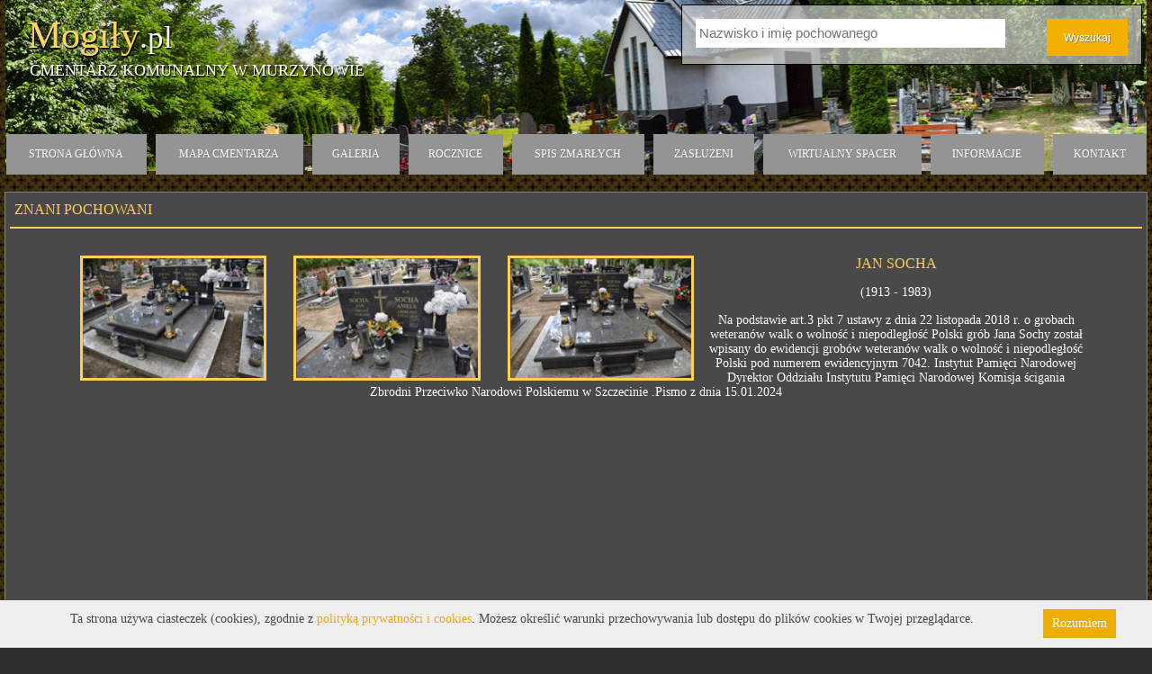

--- FILE ---
content_type: text/html; charset=utf-8
request_url: http://mogily.pl/murzynowo/znani-zmarli
body_size: 19448
content:


<!DOCTYPE html>

<html>
<head>
    <!-- Google Tag Manager -->
    <script>
        (function (w, d, s, l, i) {
            w[l] = w[l] || []; w[l].push({
                'gtm.start':
                    new Date().getTime(), event: 'gtm.js'
            }); var f = d.getElementsByTagName(s)[0],
                j = d.createElement(s), dl = l != 'dataLayer' ? '&l=' + l : ''; j.async = true; j.src =
                    'https://www.googletagmanager.com/gtm.js?id=' + i + dl; f.parentNode.insertBefore(j, f);
        })(window, document, 'script', 'dataLayer', 'GTM-KT3JWL3');</script>
    <!-- End Google Tag Manager -->
    <title>Mogily.pl - Cmentarz komunalny w Murzynowie</title>
    <meta name="viewport" content="width=device-width, initial-scale=1.0, maximum-scale=1.0, user-scalable=no" />
    <meta name="keywords" content="pochowani, wyszukiwarka grobów, wyszukiwarka osób pochowanych, cmentarze, groby, mogiły, baza osób pochowanych" />

    <link rel="stylesheet" href="/Theme/css/base.css" />
    <link rel="stylesheet" href="/Theme/css/style.css?t=2019-09-04" />

    <link rel="stylesheet" href="http://maps.mogily.pl/theme/css/icons/typicons.css?t=2018-03-28" />
    <link rel="stylesheet" href="/Theme/css/styleR1.css?t=2018-03-28" />
    <link rel="stylesheet" href="/Theme/css/styleR2.css" />
    <link rel="stylesheet" href="/Theme/css/lightbox.css" />
    <link rel="stylesheet" href="/Theme/css/jquery.mCustomScrollbar.css" />
    <link rel="stylesheet" href="/Theme/css/jquery.selectbox.css" />
    <link rel="stylesheet" href="/Theme/css/datepicker.css" />
    <link rel="stylesheet" href="/Theme/css/leaflet.css" />
    <link rel="stylesheet" href="/Theme/css/font-awesome.css" />
    <link rel="stylesheet" href="/Theme/css/colorpicker/colorpicker.css" />
    <link rel="stylesheet" href="/Theme/css/select2.css?t=2018-03-29" />
    <link rel="icon" href="/Theme/img/bg.png" />
    <script type="text/javascript">
		var PhotoServers = {
			_1: 'http://blowhd.pl/zdjecia/',
			_2: 'http://212.59.240.132/zdjecia/',
			_3: 'http://212.59.240.16/zdjecia/'
		};

		var PhotoServersData = {"nockowa":3,"sekowa":1,"lencze":1,"domoslawice":1,"dwikozy":1,"jachowka":1,"niwiska":1,"mechowiec":3,"dobranowice":1,"cmolas":3,"poddebice":1,"nieswin":1,"sawin":1,"gonczyce":1,"niziny":1,"swierzenowy":1,"lososinadolna":1,"rudahuta":3,"nowykazanow":1,"pustkowosiedle":1,"suchabeskidzka":1,"gostyn":1,"gorlice":2,"bogucin":3,"gwizdaly":1,"klimkowka":1,"bartag":2,"biala":2,"damaslawek":3,"lubanwroclawska":1,"lubanrozana":1,"sedziszowmlp":2,"cmentarz.sandomierz.komunalny.krukow":3,"tarnobrzeg":1,"mikolow":1,"lacko":1,"lipnik":1,"salmopol":1,"lowiczkatedralny":2,"rabkazdroj":2,"dobron":3,"swierzestary":1,"krzeszow":1,"szklarygorne":1,"tuliszkow":2,"frysztak":1,"rogalinek":1,"slupianadbrzezna":1,"harklowa":1,"wladyslawowo":1,"koscielisko":1,"grodziczno":1,"korytnicastary":2,"korytnicanowy":2,"koszyce":1,"torun":2,"wawolnica":2,"backowice":2,"wadowice":2,"kobylanka":2,"starezukowice":2,"bialaszlachecka":2,"balin":2,"rachowice":2,"sierakowice":2,"lancuchow":2,"solecnowy":2,"kepice":2,"barcino":3,"raczkowo":2,"kiszkowo":2,"firlejnowy":2,"rakowiec":2,"jedlinsk":2,"starygozd":2,"wasniow":2,"czermin":2,"lubla":2,"starachowicezgodna":2,"debnica":2,"ormianskiepowazki":2,"starachowicepolna":2,"starachowiceradomska":2,"rososzyca":2,"chrzastowice":2,"suchybor":2,"ledziny":2,"firlejstary":2,"miedzno":2,"krasnobrod":2,"radomno":2,"cminsk":2,"mikorzyn":2,"orzeszekomunalny":2,"zlocieniec":2,"narama":2,"zabor":2,"wojkowicekomunalny":2,"zakrzowek":3,"mrzyglod":2,"becejly":3,"malechowo":2,"niemica":2,"sulechowko":2,"ostrowiec":2,"rzgow":2,"milsko":2,"przytok":2,"zalecze":2,"lesniow":2,"czerwiensk":2,"bedow":2,"skala":2,"popow":2,"mniow":2,"nietkow":2,"slomniki":2,"brzesckujawski":2,"parzymiechy":2,"wegleszyn":2,"skoki":2,"wielkikack":2,"ciesle":2,"poniatowice":2,"wysocice":2,"pyskowice":2,"staszowkomunalny":2,"lezajskkomunalny":2,"bilcza":2,"raciechowice":2,"szczytna":2,"miechowice":2,"kraskow":2,"wejherowostary":2,"swrodzinywroclaw":2,"golancz":2,"mroczkow":2,"bozkow":2,"jugow":2,"tumlin":2,"regnow":2,"sepolnokrajenskie":2,"bialeblota":2,"sowidol":2,"szczuki":2,"rucianenidanowy":2,"rucianenidastary":2,"ukta":2,"babsk":3,"brzeznica":2,"sadlinki":2,"sypniewo":2,"wielkiklincz":2,"czerniejewo":2,"komunalnynaklo":2,"smardzowice":2,"niedamowo":2,"zlotniki":2,"tarnawa":2,"pruska":2,"lubcz":2,"wolka":2,"zakopaneolcza":2,"gwizdow":2,"pruszyn":2,"kodeniec":2,"krajno":2,"bukowa":2,"gilowice":2,"ustrzykiszkolna":2,"kierzkowo":2,"lodyna":2,"brzegidolne":2,"stankowa":2,"ustjanowadolna":2,"jastrowiekomunalny":2,"lobozewdolny":2,"kroscienko":2,"ropienkacentrum":2,"lobozewgorny":2,"telesnicaoszwarowa":2,"ustrzykijasien":2,"rownia":2,"hoszowszczyk":2,"bandrownarodowy":2,"ropienkadolna":2,"nowosielcekozickie":2,"zeronie":2,"miedzywodziekomunalny":2,"dziwnowkomunalny":2,"wejherowonowy":2,"nietkowice":2,"zawadka":2,"antolka":3,"zamosckatedralny":2,"wizajny":2,"istebnakomunalny":2,"jaworzynkakomunalny":2,"charsznica":2,"kozlownowy":2,"kozlowstary":2,"czaplewielkie":2,"suchapoduchowna":2,"lipnicawielka":2,"kije":2,"stopnica":2,"iwanowice":2,"pszczonow":2,"bestwinagorny":2,"banino":3,"augustow":2,"tokarnia":2,"nadarzyce":2,"bestwinadolny":2,"rowne":2,"chojna":2,"kruklanki":2,"kazimierzamala":2,"skorzeszyce":2,"zabin":2,"pawlowice":2,"baszkow":2,"worow":2,"pozezdrze":2,"bejsce":2,"brzeznicaksiazeca":2,"dobrowoda":2,"parzno":2,"rokitno":2,"baniemazurskie":2,"niebylec":2,"piotrkowice":2,"podegrodzie":2,"podrzecze":2,"zgorzelec":2,"gostwica":2,"radomice":2,"brzezna":2,"tarczek":2,"marciszow":2,"ciechanowice":2,"wiesciszowice":2,"sedzislaw":2,"domanow":2,"pastewnik":2,"sulejow":2,"parchanie":2,"gaski":2,"katy":3,"kanie":2,"zabiczyn":2,"strawczyn":3,"ustrobna":3,"wierzbno":3,"sulejowk.warszawy":3,"myslowicekrasowy":3,"stolarzowice":3,"gorniki":3,"bajdy":3,"zorawina":3,"nisko":3,"pratulin":3,"wartkowice":3,"wagrowiecklasztorny":3,"gorkiwielkie":3,"lebork":3,"szaniec":3,"siemiatycze":3,"barglowstary":3,"barglownowy":3,"mistrzewice":3,"spytkowice":3,"radkowice":3,"walbrzych":3,"nowakarczma":2,"bestwinka":3,"smoldzino":3,"gardnawielka":3,"puhnowicki":3,"mlodzieszyn":3,"wodzislaw":3,"kcynianowy":3,"kcyniastary":3,"leszno":3,"rykoszyn":3,"noweworowo":3,"siecino":3,"chlebowo":3,"cieszyno":3,"lubieszewo":3,"ranizow":3,"rakoszyn":3,"pstroszyce":3,"skalbmierz":3,"frampol":3,"witkowice":3,"buskozdroj":3,"trzmielow":3,"mniszewstary":3,"mniszewnowy":3,"starydzikow":3,"lagiewniki":3,"sieniawka":3,"slupice":3,"ligotawielka":3,"kolbaskowo":3,"begardowo":3,"pregowo":3,"lesna":3,"pobiedna":3,"grabiszyce":3,"darlowostary":3,"darlowonowy":3,"pruszczbagiennicastary":3,"pruszczbagiennicanowy":3,"jodlownik":3,"jeleniagora-klasztor":3,"jeleniagora":3,"mieronice":3,"nieledew":3,"weglowka":3,"slusarzowka":3,"nowadabrowa":3,"chlebowko":3,"barcin":3,"kotun":3,"sokolniki":3,"polczynzdroj":3,"popielewo":3,"toporzyk":3,"redlo1":3,"kochanow":3,"stradow":3,"rabkaparafialny":3,"nowajastrzabka":3,"trzciniec":3,"chomentow":3,"zwolen":3,"dobczycenowy":3,"jeleniec":3,"samborowice":3,"raclawice":3,"borszewice":3,"pawlow":3,"gamow":3,"kotulin":3,"sulow":3,"czermno":3,"czerniewice":3,"mydlow":3,"biskupiec":3,"rozborznowy":3,"paszowicestary":3,"paszowicenowy":3,"bolszewo":3,"zborowek":3,"kramarzowka":3,"ploty":3,"rozborzstary":3,"pniewo":3,"tomaszowice":3,"wicimice":3,"natolewice":3,"dabie":3,"gostynlobeski":3,"wytok":3,"pruchnik":3,"jodlowka":3,"swarozyn":3,"nowyduninow":3,"dobczycewojskowy":3,"kargow":3,"glowczyce":3,"horodlo":3,"radzymin":3,"juszczyn":3,"skarzyskokamienna":3,"nowasarzyna":2,"stadniki":3,"klwow":3,"konradow":3,"podlesie":3,"brusy":3,"zator":3,"morawsko":3,"wegrzynowo":3,"radziejowice":3,"gromadka":3,"wierzbowa":3,"modla":3,"ptaszkowa":3,"cecenowo":3,"izbica":3,"praszka":3,"oleckonowy":3,"oleckostary":3,"zelkowo":3,"rabino":3,"boczki":3,"leszczyny":3,"pewelwielka":3,"horyniec":3,"kostomloty":3,"trzebownisko":3,"zemborzyce":3,"korczyna":3,"mikolajowice":3,"brdow":3,"swilcza":3,"zygry":3,"marianowo":2,"dalewo":3,"dzwonowo":3,"malbork":3,"nowytarg":3,"starytarg":3,"miescisko":3,"marzenin":3,"dabrowazabkowice":3,"brochow":3,"mierzeszyn":3,"zyliny":3,"surhow":3,"zoledowostary":3,"zoledowonowy":3,"boleszczyn":3,"naklo":3,"oronsko":3,"sandomierz":3,"gorypinczowskie":3,"nowyswietowstary":3,"nowyswietownowy":3,"przylek":3,"przywidz":3,"miechucino":3,"skawica":3,"rychwald":3,"janowice":3,"strzyzow":3,"koscielec":3,"konopnica":3,"koscierzyna":3,"kaniow":3,"babin":3,"niedrzwica":3,"jedrzejow":3,"odry":3,"golaczewy":3,"bilgoraj":3,"opocznomoniuszki":3,"opocznograniczna":3,"opocznorolna":3,"bursztynowo":3,"bodzentyn":3,"okrzeja":3,"maluszow":3,"skawina":3,"pinczyn":3,"kruklankiparafialny":3,"strykow":3,"wrocieryz":3,"ksiaznicestary":3,"ksiaznicenowy":3,"rudniki":3,"dabrowaczluchowska":3,"przechlewo":3,"radziecin":3,"moszczanica":3,"bialystok":3,"bielany":3,"nowerybie":3,"domacyny":3,"garbowcukrownia":3,"jaslany":3,"padewnarodowa":3,"szyk":3,"kasinkamala":3,"skarzyskonsj":3,"golkowicegorne":3,"lagowstary":3,"waksmund":3,"lagownowy":3,"konary":3,"jedrzychowice":3,"olszowka":3,"pieczurki":3,"sadek":3,"debowo":3,"skopanie":3,"lubien":3,"brzostkow":3,"szpikolosy":3,"blogieszlacheckie":3,"kowalkow":3,"jerzmanki":3,"zbuczynstary":3,"zbuczynnowy":3,"bialapiska":3,"zajaczkow":3,"wojcin":3,"zytno":3,"klimontow":3,"olbierzowice":3,"koronowo":3,"rybna":3,"plactargowysarzyna":3,"warnice":3,"obryta":3,"barnin":3,"staryprzylep":3,"wierzbnokwarnic":3,"zaborsko":3,"dolhobyczow":3,"ruda":3,"nadolice":3,"wierzbicakomunalny":3,"wladyslawow":3,"syczynmogila":3,"lipinki":3,"bednarka":3,"rozdziele":3,"lesnakomunalny":2,"bakuswanda":3,"chylin":3,"syczynprawoslawny":3,"olchowiecprawoslawny":3,"helenow":3,"tarnowprawoslawny":3,"pniowno":3,"busownoprawoslawny":3,"busownoprzycerkiewny":3,"chrzastawawielka":3,"pawlikowice":3,"tryczowka":3,"goscicestary":3,"goscicenowy":3,"ujezdziec":3,"nieczajna":3,"makowpodhalanski":3,"klesztow":3,"cierno":3,"wroblew":3,"deblin":3,"tabaszowa":3,"wolabaranowska":3,"dubienkaparafialny":3,"sobolew":3,"dubienkakomunalny":3,"kielcedyminy":3,"kaszow":3,"strabla":3,"straszecin":3,"krajkow":3,"glesno":3,"swietalipka":3,"chlopice":3,"grodzkimlyn":3,"reszel":3,"gronkow":3,"gronkowkosciol":3,"zaryte":3,"rdzawka":3,"ponice":3,"czarnabialostockamilosiernego":3,"chruslin":3,"topolczapierwszy":3,"topolczadrugi":3,"topolczatrzeci":3,"wiszniow":3,"rozprza":3,"nabroz":3,"bialapiskakomunalny":3,"skarzynkomunalny":3,"drygalykomunalny":3,"skarzynkwaterawojenna":3,"zarnow":3,"cmielow":3,"laszczow":3,"drygalykkosciola":3,"kwateranowedrygaly":3,"kwateranitki":3,"kwateraruda":3,"pomnikkawaleriibiala":3,"obeliskmarszalka":3,"bialakonopnickiej":3,"kwaterabelczac":3,"pomnikkowalewo":3,"pomnikmilewo":3,"bialaparkmiejski":3,"kwaterarakowomale":3,"mogilaniemieckaszkody":3,"kwateraszkody":3,"mogilarosyjskaszkody":3,"kwaterasulimy":3,"bialapiskamiejski":3,"kwateralisy":3,"kwaterarolki":3,"czarnabialostockarodziny":3,"miliczstary":3,"milicz":3,"nowebrusno":3,"zarczyceduze":3,"goreckokoscielne":3,"gorno":3,"jablon":3,"slopnice":3,"lisewomalborskie":3,"niewodnicakoscielna":3,"skorkowice":3,"polaniec":3,"podlesiekoscielne":3,"popowokoscielne":3,"skwierzynanowy":3,"skwierzynastary":3,"murzynowo":3,"trzebiszewo":3,"krobielewko":3,"smogorzow":3,"zon":3,"jedrzejowparafialny":3,"kamienica":3,"grylewo":3,"prusce":3,"potulice":3,"lechlin":3,"golaszewo":3,"gawluszowice":3,"holodolina":3,"wapno":3,"rozanystok":3,"niemczynkosciol":3,"niemczyn":3,"kozielsko":3,"wierzbicadolna":3,"wierzbicagorna":3,"supraslnowy":3,"supraslstary":3,"korycin":3,"konowaly":3,"izbiszcze":3,"suchowola":3,"zwierzyniecwielki":3,"uhowo":3,"majdankrolewski":3,"klimowka":3,"minkowce":3,"turosnkoscielna":3,"kamien":3,"koczala":3,"starzno":3,"solnikiwielkie":3,"wszechswiete":3,"zniatyn":3,"chlopiatyn":3,"dluzniow":3,"brzegi":3,"biesowo":3,"kolno":3,"goszcza":3,"kloczew":3,"trzesniow":3,"zerkow":3,"gajkow":3,"krzykow":3,"dobrzykowice":3,"rossosz":3,"wolakorybutowa":3,"prusice":3,"choroszcz":3,"dabrowabialostocka":3,"zwolapoduchownastary":3,"zwolapoduchownanowy":3,"blenna":3,"busno":3,"busnostary":3,"skierbieszow":3,"malyn":3,"nielisz":3,"zakrzew":3,"czarnabialostockakosciol":3,"dabrowatarnowska":3,"sidra":3,"bakalarzewo":3,"slawoborze":3,"powalice":3,"sokolany":3,"grodek":3,"dub":3,"jaminy":3,"wolapiskulina":3,"kurzynasrednia":3,"truskolasy":3,"dabrowkibrenskie":3,"zlakowkoscielny":3,"chodorowkanowa":3,"maszkienice":3,"trabki":3,"pysznica":3,"lanieta":3,"chelmce":3,"zeszczynka":3,"zdrojanski":3,"przeslawski":3,"bomblakosciol":3,"borowno":3,"koniecpol":3,"mikolajki":3,"baranowo":3,"woznice":3,"krzywaczka":3,"czarnypotok":3,"rychnowy":3,"stawiguda":3,"mierzyce":3,"bieliny":3,"kozle":3,"debno":3,"sepolnokrajenskiekomunalny":3,"piasecznokomunalny":3,"byczyna":3,"wolazadybska":3,"brzustow":3,"rozaniec":3,"stroza":3,"klecza":3,"grzegorzew":3,"ostrowlubelski":3,"bledow":3,"slezaki":3,"suraz":3,"zawyki":3,"krosno":3,"straszewo":3,"zarnowiec":3,"cichoborz":3,"jozefowkomunalny":3,"lozina":3,"kamionki":2,"susiec":3,"krzciecice":3,"gowarczow":3,"niedzwiedz":3,"kuczkow":3,"sztabin":3,"nawojowa":3,"gilowicekomunalny":3,"dobrzejewice":3,"sucha":3,"orzeszeewangelicki":3,"piaseczno":3,"starachowicebugaj":3,"michalow":3,"spala":3,"wielkiewalichnowy":3,"barcinparafialny":3,"klodawa":3,"maruszyna":3,"makoszyn":3,"grodziecpierwszy":3,"moskorzew":3,"strzyzowmichala":2,"wzdol":3,"porabkauszewska":3,"lutowiska":2,"strzyzownakrzywuli":2,"jasionowka":3,"tymawa":3,"jelczlaskowice":3,"maciejowice":3,"kidalowice":3,"ksiezyno":3,"rudnikkomunalny":3,"nowydwor":3,"debina":3,"pustynia":3,"strzyzowice":3,"czarnydunajec":3,"janowicekwieliczki":3,"juchnowieckoscielny":3,"zelechow":3,"grodziecnowy":3,"trzetrzewinastary":3,"trzetrzewinanowy":3,"trzciana":3,"wszemborz":3,"lukowica":3,"pyzdry":3,"charlupiawielka":3,"olesno":3,"dabrowka":3,"gdyniachylonia":3,"rzozow":3,"kolaczkowo":3,"gromadkakomunalny":3,"nowakuznia":3,"osla":3,"budry":3,"tymbark":3,"mokre":3,"zegocina":3,"dabrowkakostroleki":3,"murzasichle":3,"kamienpodlesie":3,"janiszew":3,"czeszewo":3,"justynow":3,"sokolka":3,"lipina":3,"jastrowie":3,"nadarzycekomunalny":3,"brzeznicakomunalny":3,"sypniewokomunalny":3,"kierlikowka":3,"bobrowniki":3,"wolaranizowska":3,"szarow":3,"radlow":3,"lesnostary":3,"lesnonowy":2,"pieczkowo":2,"suchozebry":2};
    </script>

    <script type="text/javascript" src="/Scripts/jquery-1.7.2.min.js"></script>
    <script type="text/javascript" src="/Scripts/jquery-ui.js"></script>
    <script type="text/javascript" src="/Scripts/jquery.mask.min.js"></script>
    <script type="text/javascript" src="/Scripts/jquery.ui.touch-punch.min.js"></script>

    <script type="text/javascript" src="/Theme/js/jquery.tinycarousel.min.js"></script>

    <script type="text/javascript" src="/Theme/js/lightbox.min.js"></script>
    <script type="text/javascript" src="/Scripts/jquery.mCustomScrollbar.concat.min.js"></script>
    <script type="text/javascript" src="/Scripts/jquery.selectbox-0.2.min.js"></script>
    <script type="text/javascript" src="/Theme/ckeditor/ckeditor.js"></script>
    <script type="text/javascript" src="/Scripts/leaflet.js"></script>
    <script type="text/javascript" src="/Theme/js/colorpicker/colorpicker.js"></script>
    <script type="text/javascript" src="/Theme/js/colorpicker/eye.js"></script>
    <script type="text/javascript" src="/Theme/js/select2.js"></script>

    <script type="text/javascript">

        function myFunction(n,m) {
            var link = document.getElementById(n).href;
            document.getElementById(n).removeAttribute("href");
            document.getElementById(m).setAttribute("class", "text");

            document.getElementById(m).style = "animation: loadtext 1200ms linear infinite;";
            document.getElementById(n).style = "animation: load 5s linear infinite; ";
            setTimeout(function () {
                document.getElementById(n).style = "background-color: #f3b000;";
                document.getElementById(m).style = "color:black";
                document.getElementById(m).removeAttribute("class", "text");
           
                document.getElementById(n).href = link;
            }, 5000);
        }

        function Progress(n,m) {
            setTimeout(function () {
                document.getElementById(n).style = "background-color: #f3b000;";
                document.getElementById(m).style = "color:black";
                document.getElementById(m).removeAttribute("class", "text");
              
            //    document.getElementById(n).href = link;
            }, 500);
        }

        function click(n) {
          document.getElementById(n).removeAttribute("href");


           // document.addEventListener('click', document.getElementById(n).removeAttribute("href"));
        }
		function WHCreateCookie(name, value, days) {
			var date = new Date();
			date.setTime(date.getTime() + (days * 24 * 60 * 60 * 1000));
			var expires = "; expires=" + date.toGMTString();
			document.cookie = name + "=" + value + expires + "; path=/";
		}
		function WHReadCookie(name) {
			var nameEQ = name + "=";
			var ca = document.cookie.split(';');
			for (var i = 0; i < ca.length; i++) {
				var c = ca[i];
				while (c.charAt(0) == ' ') c = c.substring(1, c.length);
				if (c.indexOf(nameEQ) == 0) return c.substring(nameEQ.length, c.length);
			}
			return null;
		}

		window.onload = WHCheckCookies;

		function WHCheckCookies() {
			if (WHReadCookie('cookies_accepted') != 'T') {
				var message_container = document.createElement('div');
				message_container.id = 'cookies-message-container';
				var html_code = '<div id="cookies-message" style="color: #494949; padding: 10px 0px; font-size: 14px; line-height: 22px; border-bottom: 1px solid #D3D0D0; text-align: center; position: fixed; bottom: 0px; background-color: #EFEFEF; width: 100%; z-index: 999;"><div style="display: inline-block; width: 80%;">Ta strona używa ciasteczek (cookies), zgodnie z <a href="http://mogily.pl/polityka-prywatnosci" style="color: #EEAD03" target="_blank">polityką prywatności i cookies</a>. Możesz określić warunki przechowywania lub dostępu do plików cookies w Twojej przeglądarce.</div><a href="javascript:WHCloseCookiesWindow();" id="accept-cookies-checkbox" name="accept-cookies" style="background-color: #EEAD03; padding: 5px 10px; color: #FFF; float: right; margin-right: 40px; text-decoration: none; cursor: pointer;">Rozumiem</a></div>';
				message_container.innerHTML = html_code;
				document.body.appendChild(message_container);
			}
		}

		function WHCloseCookiesWindow() {
			WHCreateCookie('cookies_accepted', 'T', 365);
			document.getElementById('cookies-message-container').removeChild(document.getElementById('cookies-message'));
		}
    </script>

    <link rel="stylesheet" href="/Theme/css/polska.css" />
    <script type="text/javascript" src="//maps.googleapis.com/maps/api/js?key=AIzaSyCgYxe3IUbw3UqtWcb-vdFntCutRsJb15A&sensor=true&libraries=places"></script>
    <script type="text/javascript" src="/Theme/js/layout.js?t=2019-08-06"></script>
            <script type="text/javascript" src="/Scripts/MapsController.js?t=2018-03-28"></script>

    <script type="text/javascript">
		$(document).ready(function () {
			var i = 0;
			$('.photos .overview li:not(.mirrored) a').each(function () {
				$(this).attr('data-lightbox', 'images-gallery').attr('data-item-index', i++);
			});

			$('.photos').tinycarousel({ animationTime: 500, infinite: false });
			$('.photos .overview li.mirrored a').removeAttr('data-lightbox');

			$('.photos').find('.buttons').on('click', function () {
				$('.photos .overview li.mirrored a').removeAttr('data-lightbox');
			});

			$('.photos .overview li a').on('click', function () {
				if ($(this).closest('li').hasClass('mirrored')) {
					$(this).closest('.photos').find('li:not(.mirrored) a[data-item-index=' + $(this).attr('data-item-index') + ']').trigger('click');

					return false;
				}
			});

			$(".select-box").selectbox();

			$(".select-box2").each(function () {
				if ($(this).hasClass('owner-select')) {

					$(this).select2({
						language: "pl",
						ajax: {
							url: 'http://mogily.pl/Accounts/AutocompleteOwners',
							dataType: 'json',
							delay: 200,
							data: function (params) {
								var query = {
									search: params.term,
									cemeteryId: 0
								}

								return query;
							},
							processResults: function (data, page) {
								var select2data = $.map(data, function(obj) {
									obj.id = obj.id;
									obj.text = obj.Text;
									return obj;
								});

								return {
									results: select2data

								};
							}
						},
						templateResult: formatServerOwnerState
					});
				}
				else {
					$(this).select2({
						language: "pl"
					});
				}
			});



			$('input.date').each(function () {
				if ($(this).val().length == 0 || $(this).val().length >= 9) {
					$(this).mask($(this).attr('id') == 'NewExhumationRecord_DataEkshumacjiLubPrzeniesienia' ? "0000-00-00" : "00.00.0000", { placeholder: $(this).attr('id') == 'NewExhumationRecord_DataEkshumacjiLubPrzeniesienia' ? "rrrr-mm-dd" : "dd.mm.rrrr" });
				}
				else if ($(this).val().length > 0 && $(this).val().length < 9) {
					$(this).unmask();
				}

				$(this).on('keyup', function () {
					if ($(this).val().length == 0 && $(this).is(':not(.disable-keyup)')) {
						$(this).unmask();
						$(this).mask($(this).attr('id') == 'NewExhumationRecord_DataEkshumacjiLubPrzeniesienia' ? "0000-00-00" : "00.00.0000", { placeholder: $(this).attr('id') == 'NewExhumationRecord_DataEkshumacjiLubPrzeniesienia' ? "rrrr-mm-dd" : "dd.mm.rrrr" });
					}
				});
			});

			$('input.date').attr('autocomplete', 'off');



			$('.color').ColorPicker({
				onSubmit: function (hsb, hex, rgb, el) {
					$(el).val(hex);
					$(el).next().css('background', '#' + hex);
					$(el).ColorPickerHide();
				},
				onBeforeShow: function () {
					$(this).ColorPickerSetColor(this.value);
				}
			})
.bind('keyup', function () {
	$(this).ColorPickerSetColor(this.value);
});
		});
    </script>

    <script type="text/javascript">
		var BaseController = {
			Search: function (cemetery, clear) {
				var search_surname = $('.search-panel [name=surname]').val();
				var search_region = $('.search-panel [name=region]').val();
				var search_city = $('.search-panel [name=city]').val();
				var search_birthdate = $('.search-panel [name=datebirth]').val();
				var search_deathdate = $('.search-panel [name=datedeath]').val();

				$.ajax({
					type: 'POST',
					url: 'http://mogily.pl/Home/Search',
					data: {
						cemetery: cemetery != undefined ? cemetery : '',
						search_surname: search_surname != undefined ? search_surname : 'c_search_surname',
						search_region: search_region != undefined ? search_region : 'c_search_region',
						search_city: search_city != undefined ? search_city : 'c_search_city',
						search_birthdate: search_birthdate != undefined ? search_birthdate : 'c_search_birthdate',
						search_deathdate: search_deathdate != undefined ? search_deathdate : 'c_search_deathdate'
					},
					cache: false,
					success: function (result) {
                        window.location.href = result;
					}
				});
			}
		};
        var ListController = {
			Search: function (cemetery, clear) {
				var search_surname = $('.search-panel [name=surname]').val();
				var search_region = $('.search-panel [name=region]').val();
				var search_city = $('.search-panel [name=city]').val();
				var search_birthdate = $('.search-panel [name=datebirth]').val();
				var search_deathdate = $('.search-panel [name=datedeath]').val();

				$.ajax({
					type: 'POST',
					url: 'http://mogily.pl/Home/Search',
					data: {
						cemetery: cemetery != undefined ? cemetery : '',
						search_surname: search_surname != undefined ? search_surname : 'c_search_surname',
						search_region: search_region != undefined ? search_region : 'c_search_region',
						search_city: search_city != undefined ? search_city : 'c_search_city',
						search_birthdate: search_birthdate != undefined ? search_birthdate : 'c_search_birthdate',
						search_deathdate: search_deathdate != undefined ? search_deathdate : 'c_search_deathdate'
					},
					cache: false,
                    success: function (result) {
                        window.location.href = result;
					}
				});
			}
		};
		$(document).ready(function () { ckeLightbox(); });
		function ckeLightbox() {
			var c = 0;
			$('a.ckelightbox').each(function () {
				c++;
				var g = $(this).attr('class').split('ckelightboxgallery')[1];
				if (!g) g = c;
				$(this).attr('data-lightbox', g);
				$(this).attr('data-title', $(this).attr('title'));
			});
		}
    </script>
    <script type="text/javascript">

        var _gaq = _gaq || [];

        _gaq.push(['_setAccount', 'UA-56230448-1']);

        _gaq.push(['_trackPageview']);

        (function () {
            var ga = document.createElement('script'); ga.type = 'text/javascript'; ga.async = true;
            ga.src = ('https:' == document.location.protocol ? 'https://ssl' : 'http://www') + '.google-analytics.com/ga.js';
            var s = document.getElementsByTagName('script')[0]; s.parentNode.insertBefore(ga, s);
        })();

    </script>

    <script src="/Scripts/interact.min.js" type="text/javascript"></script>
</head>
<body>
    <!-- Google Tag Manager (noscript) -->
    <noscript>
        <iframe src="https://www.googletagmanager.com/ns.html?id=GTM-KT3JWL3"
                height="0" width="0" style="display:none;visibility:hidden"></iframe>
    </noscript>
    <!-- End Google Tag Manager (noscript) -->
    <div class="main-top">
            <div class="top" style="background: url(http://mogily.pl/Theme/img/logo/murzynowo.jpg) no-repeat scroll center center #3d3d3d; position: relative;">
                <div class="fleft">

                        <a href="http://mogily.pl/"><span class="logo-title" > Mogiły<span>.pl</span></span></a>
                                            <a href="http://mogily.pl/murzynowo"><span class="logo-description">Cmentarz komunalny w Murzynowie</span></a>
                </div>

               
                

<a class="toggle-search" onclick="if ($('.top-menu').is(':visible')) { $('.top-menu').toggle('slide'); } $('.search-panel').toggle('slide');">
    <i class="fa fa-search"></i>
</a>
<a class="toggle-menu" onclick="if ($('.search-panel').is(':visible')) { $('.search-panel').toggle('slide'); } $('.top-menu').toggle('slide');">
    <i class="fa fa-bars"></i>
</a>
<div class="search-panel">
    <script type="text/javascript">
        $(document).ready(function () {
            $('.search-panel .fields input').on('keydown', function (e) {
                if (e.keyCode == '13') {
                    $('.search-panel .btn input').trigger('click');
                   
                    e.stopPropagation();
                    
                }
            });
        });

        function change() {
            if (document.getElementById("text").value.length < 3) {

                PageController.ShowMessage('Wyszukaj', 'Wpisz co najmniej 3 znaki.'
                );
            
                script.stop;
            } else {
                document.getElementById("search-unactive").style.display = "block";
                document.getElementById("search-active").style.display = "none";

                setTimeout(function () {
                    document.getElementById("search-active").style.display = "block";
                    document.getElementById("search-unactive").style.display = "none";
                }, 500000);
            }
        }
    </script>
    <div class="fields">
        <div class="field">
            <input id="text" type="text" autocomplete="off" name="surname" placeholder="Nazwisko i imię pochowanego" />
        </div>
        <div class="field field-disabled" style="display: none;">
            <input type="text" autocomplete="off" name="region" disabled=disabled value="Lubuskie" placeholder="Województwo" />
        </div>
        <div class="field field-disabled" style="display: none;">
            <input type="text" autocomplete="off" name="city" disabled=disabled value="Murzynowo" placeholder="Miejscowość" />
        </div>
        
    </div>
    <div id="search-active" class="btn">
        <input type="submit" onclick="change();ListController.Search('murzynowo' );return false;" value="Wyszukaj"style="border:none;
height:41px;
cursor: pointer;
width:90px;
display: block;"> 
    </div>

    <div  style="display: none" id="search-unactive" class="btn">
        <input  type="submit" onclick="change()" value="Szukam..."style="border:none;
height:41px;
cursor: pointer; 
width:90px;
display: block;"> 
    </div>
</div>
            </div>

    </div>
        

<div class="top-menu">
	<div class="container">
		<ul>
			<li>
				<a href="http://mogily.pl/murzynowo">Strona główna</a>
			</li>
			<li>
				<a href="http://mogily.pl/murzynowo/plan-cmentarza">Mapa cmentarza</a>
			</li>
			<li>
				<a href="http://mogily.pl/murzynowo/galeria">Galeria</a>
			</li>
			<li>
				<a href="http://mogily.pl/murzynowo/rocznice">Rocznice</a>
			</li>
			<li>
				<a href="http://mogily.pl/murzynowo/pochowani?clear=1">Spis zmarłych</a>
			</li>

					<li>
						<a href="http://mogily.pl/murzynowo/znani-zmarli">Zasłużeni</a>
					</li>

			<li>
				<a href="http://mogily.pl/murzynowo/wirtualny-spacer">Wirtualny spacer</a>
			</li>
			<li>
				<a href="http://mogily.pl/murzynowo/informacje">Informacje</a>
			</li>



			<li>
				<a href="http://mogily.pl/murzynowo/kontakt">Kontakt</a>
			</li>
		</ul>
	</div>
</div>


<div class="main-content">
    <div class="details-container" style="min-height: 654px;">
        <div class="window-info">
            <span>Znani pochowani</span>
        </div>

        <div class="clear mb10"></div>

        <div class="clear"></div>

        <div class="main-page-content" style="display: table;">

                <div style="width:90%; margin: 20px auto; clear: both;">
                    <p style="text-align:center">
                        <a href="http://mogily.pl/murzynowo/sochajan_1993950">


                                <img style="border:3px solid rgb(254, 207, 82); float:left; height:133px; margin-left:15px; margin-right:15px;" src="http://212.59.240.16/zdjecia/murzynowo/miniatury183-121/98/1.JPG?t=639044465653396067" />
                                <img style="border:3px solid rgb(254, 207, 82); float:left; height:133px; margin-left:15px; margin-right:15px;" src="http://212.59.240.16/zdjecia/murzynowo/miniatury183-121/98/2.JPG?t=639044465653396067" />
                                <img style="border:3px solid rgb(254, 207, 82); float:left; height:133px; margin-left:15px; margin-right:15px;" src="http://212.59.240.16/zdjecia/murzynowo/miniatury183-121/98/3.JPG?t=639044465653396067" />
                        </a>
                        <span style="color:#fecf52"><span style="font-size:16px;text-transform: uppercase;">Jan Socha</span></span>
                    </p>

                    <p style="text-align:center">&nbsp;</p>



                        <p style="text-align:center"><span style="font-size:14px">(1913 - 1983) </span></p>

                        <p style="text-align:center">&nbsp;</p>
                        <p style="text-align:center"><span style="font-size:14px">Na podstawie art.3 pkt 7 ustawy z dnia 22 listopada 2018 r. o grobach weteranów walk o wolność i niepodległość Polski grób Jana Sochy został wpisany do ewidencji grobów weteranów walk o wolność i niepodległość Polski pod numerem ewidencyjnym 7042. 
Instytut Pamięci Narodowej Dyrektor Oddziału Instytutu Pamięci Narodowej Komisja ścigania Zbrodni Przeciwko Narodowi Polskiemu w Szczecinie .Pismo z dnia 15.01.2024 </span></p>
                </div>
        </div>
    </div>
</div>

    <div class="main-footer">
        <div class="nav fright">
            <a class="link_polityka">Polityka prywatności</a>
            <a class="link_cookies">Pliki cookies</a>
        </div>
    </div>

    <link id="size" rel="stylesheet" />

    <script>
        $(window).load(function () {
            $(".link_polityka").click(function () {
                $('.hover_bkgr_fricc').show();
            });
            $(".link_cookies").click(function () {
                $('.hover_bkgr_fricc2').show();
            });
            $(".link_deklaracja").click(function () {
                $('.hover_bkgr_fricc3').show();
            });
            $('.hover_bkgr_fricc').click(function () {
                $('.hover_bkgr_fricc').hide();
            });
            $('.hover_bkgr_fricc2').click(function () {
                $('.hover_bkgr_fricc').hide();
            });
            $('.hover_bkgr_fricc3').click(function () {
                $('.hover_bkgr_fricc').hide();
            });
            $('.popupCloseButton').click(function () {
                $('.hover_bkgr_fricc').hide();
            });
            $('.popupCloseButton').click(function () {
                $('.hover_bkgr_fricc2').hide();
            });
            $('.popupCloseButton').click(function () {
                $('.hover_bkgr_fricc3').hide();
            });
        });
    </script>






    <div class="hover_bkgr_fricc">
        <span class="helper"></span>
        <div>
            <div class="modal-header">
                <div class="popupCloseButton">&times;</div>
                <div class="modal-body text-left">
                    <h5 class="modal-title" id="offer-0-title">Polityka prywatności</h5>
                </div>
            </div>

            <p><h5>Informacje dotyczące przetwarzania danych osobowych przez BlowHD Technology</h5></p>

            <p>
                Szanowni Państwo, dziękujemy za zaufanie, którym Państwo nas obdarzyli. Ochrona danych osobowych i przestrzeganie
                Państwa prawa w kwestii gromadzenia, przetwarzania i przekazywania Państwa danych osobowych jest dla nas najwyższym priorytetem.
                Poniższe informacje mają na celu zapoznanie Państwa z danymi, które gromadzimy i przetwarzamy w odniesieniu do korzystania
                przez Państwa z naszej strony internetowej.
            </p>
            <p><h5>Administrator danych i dane kontaktowe</h5></p>
            <p>
                Administratorem danych jest firma BlowHD Technology Mirosław Filipek, Iwierzyce 195C, 39-124 Iwierzyce.
                Dane kontaktowe: kontakt@mogily.pl
            </p>
            <p><h5>Rodzaj danych osobowych gromadzonych i przetwarzanych</h5></p>
            <p>
                &bull; dane odwiedzających naszą stronę – adres IP, pliki cookies<br />
                &bull; dane korzystających w usługi powiadomień – adres e-mail, telefon, adres IP<br />
                &bull; dane podane przez Państwa w przypadku kontaktu – adres e-mail, imię, nazwisko, telefon<br />
                &bull; dane osób ubiegających się o pracę – adres e-mail, imię, nazwisko, adres zamieszkania, data urodzenia, telefon, historia zatrudnienia,<br />
                &bull; dane kontrahentów, partnerów biznesowych – dane wynikające z zawieranych umów handlowych<br />

            </p>
            <p><h5>Cele przetwarzania danych osobowych</h5></p>
            <p>
                Dane osobowe są przetwarzane w celach: należytego działania serwisu Mogiły.pl, możliwości skorzystania z usług oferowanych za pośrednictwem
                serwisu Mogiły.pl, obsługi zleceń i wniosków, realizacji zadań w interesie publicznym (np. przechowywanie dokumentacji podatkowej), wynikających
                z prawnie uzasadnionych interesów realizowanych przez dostawcę serwisu (np. marketing bezpośredni własnych produktów, zabezpieczenie i dochodzenie
                roszczeń).
            </p>
            <p><h5>Odbiorcy danych</h5></p>
            <p>
                Zgodnie z definicją „odbiorcy” umieszczoną w ogólnym rozporządzeniu o ochronie danych wymienioną w art. 4 pkt 9, informujemy iż dane osobowe w
                trakcie ich przetwarzania mogą być ujawniane następującym kategoriom odbiorców: upoważnionym osobom zatrudnionym w firmie BlowHD Technology,
                administratorom cmentarzy, z którymi firma BlowHD ma podpisane umowy na korzystanie z serwisu Mogiły.pl (informacje o administratorach cmentarzy
                dostępne są na podstronach cmentarzy w zakładce kontakt), organom publicznym, które mogą otrzymywać dane w przypadkach innych niż w ramach
                konkretnego postępowania prowadzonego zgodnie z prawem Unii lub prawem polskim.
            </p>
            <p><h5>Przetwarzanie danych w państwach trzecich</h5></p>
            <p>
                Informujemy iż dane osobowe nie są przekazywane do państwa trzecich (poza Unię Europejską).
            </p>
            <p><h5>Okresy przechowywania danych</h5></p>
            <p>
                Dane osobowe są przechowywane:
                &bull; w przypadku gromadzenia danych osobowych na potrzeby realizacji zamówienia lub zawarcia Umowy: od momentu zebrania danych przed zawarciem
                umowy w celu jej zawarcia do czasu rozwiązania umowy i realizacji przepisów wynikających z prawa podatkowego<br />
                &bull; w przypadku przetwarzania danych osobowych wynikających z prawnie uzasadnionych interesów dostawcy Serwisu dane będą
                przechowywane do momentu realizacji wniosku o wycofanie danych z bazy.<br />

            </p>
            <p><h5>Prawa związane z przetwarzaniem danych osobowych</h5></p>
            <p>
                Informujemy iż przysługuje Państwu prawo żądania dostępu do treści danych osobowych, ich sprostowania, usunięcia, ograniczenia przetwarzania.
                Dodatkowo informujemy iż posiadają Państwo prawo wniesienia sprzeciwu oraz prawo do przenoszenia danych. Wszelkie prośby o udzielenie informacji,
                zapytania, unieważnienia oraz sprzeciwy wobec przetwarzania danych proszę kierować drogą mailową: kontakt@mogily.pl.
            </p>
        </div>
    </div>


    <div class="hover_bkgr_fricc2">
        <span class="helper"></span> <div>
            <div class="modal-header">
                <div class="popupCloseButton">&times;</div>
                <div class="modal-body text-left">
                    <h5 class="modal-title" id="offer-0-title">
                        Pliki cookies
                    </h5>
                </div>
            </div>
            <h5></h5>
            <p>
                Na stronie <a style="color:black" href="/">www.mogiły.pl</a> i podstronach cmentarzy stosowane są pliki cookies (tzw. ciasteczka) i inne pokrewne technologie.
                Celem ich stosowania jest zapewnienie bezpieczeństwa podczas korzystania z naszych stron oraz przygotowanie analiz i statystyk.
                Zakres wykorzystania plików cookies możesz określić w ustawieniach Twojej przeglądarki. Zmiany tam dokonane mogą powodować problemy z wyświetlaniem
                stron. Bez wprowadzenia zmian ustawień informacje w plikach cookies mogą być zapisywane w pamięci urządzenia.
            </p>
        </div>
    </div>
    </div>

    <div class="hover_bkgr_fricc3">
        <span class="helper"></span>
        <div>
            <div class="modal-header">
                <div class="popupCloseButton">&times;</div>
                <div class="modal-body text-left">
                    <h1 class="modal-title" id="offer-0-title">
                        Deklaracja dostępności
                    </h1>
                </div>
            </div>
            <h5></h5>
            <p id="a11y-wstep"><span id="a11y-podmiot"> Urząd Gminy w Istebnej </span> zobowiązuje się zapewnić dostępność swojej strony internetowej zgodnie z przepisami ustawy z dnia 4 kwietnia 2019 r. o dostępności cyfrowej stron internetowych i aplikacji mobilnych podmiotów publicznych. Oświadczenie w sprawie dostępności ma zastosowanie do strony internetowej: <a style="color: #36373e;font-weight: bold;text-decoration: none;" id="a11y-url" href="http://mogily.pl/start/g-cmentarze-istebna"> Cmentarze komunalne w gminie Istebna: http://mogily.pl/start/g-cmentarze-istebna</a>.</p>
            <ul>
                <li>Data publikacji strony internetowej:  <span id="a11y-data-publikacja"> 2018-10-29</span> </li>
                <li>Data ostatniej istotnej aktualizacji:</li>
            </ul>
            <p> </p>
            <h2>Status pod względem zgodności z ustawą</h2>
            <p>Strona internetowa jest <strong id="a11y-status"> częściowo zgodna</strong> z ustawą o  dostępności cyfrowej stron internetowych i aplikacji mobilnych podmiotów publicznych z powodu niezgodności lub wyłączeń wymienionych poniżej.</p>
            <h3>Treści niedostępne</h3>
            <ul>
                <li>Zdjęcia, obrazy, grafiki i inne informacje nietekstowe nie posiadają alternatywnej wersji tekstowej,</li>
                <li>Nie wszystkie nagłówki opisują temat lub cel treści.</li>
            </ul>
            <p> </p>
            <h3>Wyłączenia</h3>
            <ul>
                <li>Strona internetowa mogily.pl/start/g-cmentarze-istebna posiasa mapy, jednak zgodnie z Ustawą o dostępności cyfrowej stron internetowych i aplikacji mobilnych z 4 kwietnia 2019 r. są one wyłączone z obowiązku dostępności (Art. 3, ust. 2 pkt. 4 ww. ustawy).</li>
            </ul>
            <p> </p>
            <h3>Przygotowanie deklaracji w sprawie dostępności</h3>
            <ul>
                <li>Deklarację sporządzono dnia: <span id="a11y-data-sporzadzenie"> 2019-09-20 </span> </li>
                <li>Deklarację została ostatnio poddana przeglądowi i aktualizacji dnia: <span id="a11y-data-deklaracja-przeglad"> 2022-03-18 </span> </li>
            </ul>
            <p>Deklarację sporządzono na podstawie samooceny przeprowadzonej przez podmiot publiczny.</p>
            <h2 id="a11y-kontakt">Informacje zwrotne i dane kontaktowe</h2>
            <ul>
                <li>Za rozpatrywanie uwag i wniosków odpowiada: <span id="a11y-osoba"> Wioleta Golik. </span> </li>
                <li>E-mail: <span id="a11y-email"> dostepnosc@istebna.eu </span> </li>
                <li>Telefon: <span id="a11y-telefon"> +48 33 855-65-00 wew. 49 </span> </li>
            </ul>
            <p> </p>
            <h2>Informacja na temat procedury</h2>
            <p id="a11y-procedura"> Każdy ma prawo:</p>
            <ul>
                <li>zgłosić uwagi dotyczące dostępności cyfrowej strony lub jej elementu,</li>
                <li>zgłosić żądanie zapewnienia dostępności cyfrowej strony lub jej elementu,</li>
                <li>wnioskować o udostępnienie niedostępnej informacji w innej alternatywnej formie.</li>
            </ul>
            <p>Żądanie musi zawierać:</p>
            <ul>
                <li>dane kontaktowe osoby zgłaszającej,</li>
                <li>wskazanie strony lub elementu strony, której dotyczy żądanie,</li>
                <li>wskazanie dogodnej formy udostępnienia informacji, jeśli żądanie dotyczy udostępnienia w formie alternatywnej informacji niedostępnej.</li>
            </ul>
            <p>Rozpatrzenie zgłoszenia powinno nastąpić niezwłocznie, najpóźniej w ciągu 7 dni. Jeśli w tym terminie zapewnienie dostępności albo zapewnienie dostępu w alternatywnej formie nie jest możliwe, powinno nastąpić najdalej w ciągu 2 miesięcy od daty zgłoszenia.</p>
            <h3>Skargi i odwołania</h3>
            <p>Na niedotrzymanie tych terminów oraz na odmowę realizacji żądania można złożyć skargę do organu nadzorującego pocztą lub drogą elektroniczną na adres:</p>
            <ul>
                <li>Organ nadzorujący: Urząd Gminy w Istebnej</li>
                <li>Adres: 43-470 Istebna 1000</li>
                <li>E-mail: urzad@istebna.eu</li>
                <li>Telefon: +48 33 855-65-00</li>
            </ul>
            <p>Skargę można złożyć również do <a style="color: #36373e;font-weight: bold;text-decoration: none;" href="https://www.rpo.gov.pl/content/jak-zglosic-sie-do-rzecznika-praw-obywatelskich">Rzecznika Praw Obywatelskich</a>.</p>
            <h2 id="a11y-architektura"> Dostępność architektoniczna</h2>
            <p> </p>
            <h3>Budynek Urzędu Gminy w Istebnej, 43-470 Istebna 1000, w którym znajdują się następujące komórki i jednostki organizacyjne:</h3>
            <ul>
                <li>Referat Finansowy</li>
                <li>Referat Rozwoju, Infrastruktury i Ochrony Środowiska</li>
                <li>Urząd Stanu Cywilnego</li>
                <li>Referat Społeczno-Administracyjno-Informatyczny</li>
                <li>Referat Usług Komunalnych</li>
                <li>Samodzielne Stanowisko pomocy administracyjnej ds Oświaty</li>
                <li>Gminny Ośrodek Pomocy Społecznej</li>
                <li>Gminny zespół do Spraw Oświaty</li>
            </ul>
            <p> </p>
            <h4>Opis dostępności wejścia do budynku</h4>
            <p>Budynek posiada dwa wejścia. Wejście główne ( od strony  drogi powiatowej Z 2643S-1), którym można się dostać  schodami oraz wejście boczne od strony parkingu za budynkiem gminy, które również posiada schody.</p>
            <h4>Opis dostępności korytarzy, schodów, windy i toalet</h4>
            <p>Toaleta dla osób poruszających się na wózkach znajduje się na parterze. Na klatkach schodowych zamontowane są poręcze.</p>
            <h4>Opis dostosowań, na przykład pochylni, platform, informacji głosowych, pętlach indukcyjnych</h4>
            <p>W budynku nie ma pętli indukcyjnych, platform oraz informacji głosowych. W budynku nie ma oznaczeń w alfabecie brajla ani oznaczeń kontrastowych lub w druku powiększonym dla osób niewidomych i słabowidzących. Brak platform oraz pochylni</p>
            <h4>Informacje o miejscu i sposobie korzystania z miejsc parkingowych wyznaczonych dla osób niepełnosprawnych</h4>
            <p>W niedalekiej odległości od wejścia głównego wyznaczono miejsce przewidziane dla osób niepełnosprawnych. Miejsce to znajduje się na parkingu obok schodów.</p>
            <h4>Informacja o prawie wstępu z psem asystującym i ewentualnych uzasadnionych ograniczeniach</h4>
            <p>Do budynku można wejść z psem asystującym i psem przewodnikiem.</p>
            <h2>Informacje dodatkowe</h2>
            <h3>Ułatwienia</h3>
            <ul>
                <li>możliwość użycia standardowych skrótów klawiaturowych przeglądarki,</li>
                <!-- 	<li>możliwość zmiany wielkości czcionki,</li>
                <li>możliwość zmiany kontrastu.</li> -->
            </ul>
            <p> </p>
            <h3>Informacje o możliwości skorzystania z tłumacza języka migowego na miejscu lub online</h3>
            <p>W Urzędzie Gminy jest możliwość skorzystania z pomocy tłumacza języka migowego (PJM i SJM). W przypadku chęci skorzystania z usług tłumacza i umówienia wizyty należy kontaktować się z koordynatorem do spraw dostępności w UG Istebna pod adresem e-mail: <a style="color: #36373e;font-weight: bold;text-decoration: none;" href="mailto:dostepnosc@istebna.eu">dostepnosc@istebna.eu</a>.</p>
            <p>Przy wejściu do budynku znajduje się domofon w którym można bezpośrednio połączyć się z sekretariatem. Pracownik sekretariatu powiadamia pracownika merytorycznej komórki lub jednostki organizacyjnej który schodzi do petenta.</p>
            <p>Na parterze budynku znajduje się  kasa w której pracownik, również ma w obowiązku powiadomienie pracownika odpowiedniej komórki lub jednostki organizacyjnej, który schodzi do petenta.</p>
            <p> </p>
            <p><em>Opracował: Zespół ds. dostępności architektonicznej, cyfrowej i informacyjno-komunikacyjnej</em></p>

        </div>
    </div>
    </div>
</body>
</html>
<style>


    /* Popup box BEGIN */
    .hover_bkgr_fricc {
        overflow-y: auto;
        background-color: #fff;
        display: none;
        height: 100%;
        position: fixed;
        line-height: 1.2;
        top: 0;
        width: 100%;
        z-index: 10000;
        font-family: -apple-system, BlinkMacSystemFont, "Segoe UI", Roboto, "Helvetica Neue", Arial, sans-serif, "Apple Color Emoji", "Segoe UI Emoji", "Segoe UI Symbol";
        font-size: 1rem;
        font-weight: 400;
        line-height: 1.5;
        color: #36373e;
        font-size: 16px;
    }

        .hover_bkgr_fricc .helper {
            display: inline-block;
            height: 100%;
            vertical-align: middle;
        }

        .hover_bkgr_fricc > div {
            background-color: #fff;
            display: inline-block;
            height: auto;
            max-width: 90%;
            min-height: 100px;
            vertical-align: middle;
            position: relative;
            padding-left: 2%;
            padding-right: 2%;
            margin-left: 2%;
            margin-right: 2%;
        }

    .hover_bkgr_fricc2 {
        background-color: #fff;
        cursor: pointer;
        display: none;
        height: auto;
        position: fixed;
        line-height: 1.2;
        top: 0;
        width: 100%;
        z-index: 10000;
        font-family: -apple-system, BlinkMacSystemFont, "Segoe UI", Roboto, "Helvetica Neue", Arial, sans-serif, "Apple Color Emoji", "Segoe UI Emoji", "Segoe UI Symbol";
        font-size: 1rem;
        font-weight: 400;
        line-height: 1.5;
        color: #36373e;
        font-size: 16px;
    }

        .hover_bkgr_fricc2 .helper {
            display: inline-block;
            height: 100%;
            vertical-align: middle;
        }

        .hover_bkgr_fricc2 > div {
            background-color: #fff;
            display: inline-block;
            height: auto;
            max-width: 90%;
            min-height: 100px;
            vertical-align: middle;
            position: relative;
            padding-left: 2%;
            padding-right: 2%;
            margin-left: 2%;
            margin-right: 2%;
        }


    .hover_bkgr_fricc3 {
        overflow-y: auto;
        background-color: #fff;
        cursor: pointer;
        display: none;
        height: 99%;
        position: fixed;
        line-height: 1.2;
        top: 0;
        width: 100%;
        z-index: 10000;
        font-family: -apple-system, BlinkMacSystemFont, "Segoe UI", Roboto, "Helvetica Neue", Arial, sans-serif, "Apple Color Emoji", "Segoe UI Emoji", "Segoe UI Symbol";
        font-size: 1rem;
        font-weight: 400;
        line-height: 1.5;
        color: #36373e;
        font-size: 16px;
    }

        .hover_bkgr_fricc3 .helper {
            display: inline-block;
            height: 100%;
            vertical-align: middle;
        }

        .hover_bkgr_fricc3 > div {
            background-color: #fff;
            display: inline-block;
            height: auto;
            max-width: 90%;
            min-height: 100px;
            vertical-align: middle;
            position: relative;
            padding-left: 2%;
            padding-right: 2%;
            margin-left: 2%;
            margin-right: 2%;
        }

    .popupCloseButton {
        background-color: #fff;
        cursor: pointer;
        display: inline-block;
        font-family: arial;
        font-weight: bold;
        position: absolute;
        top: 20px;
        right: -10px;
        font-size: 25px;
        line-height: 30px;
        width: 30px;
        height: 30px;
        text-align: center;
    }



    .trigger_popup_fricc {
        cursor: pointer;
    }
    /* Popup box BEGIN */
    h1, h2, h3, h4, h5, h6, .h1, .h2, .h3, .h4, .h5, .h6 {
        margin-bottom: 0.5rem;
        font-family: inherit;
        font-weight: 500;
        line-height: 1.5;
        color: inherit;
        font-size: 1.25rem;
        margin-top: 0.5rem;
    }

    .modal-title {
        margin-bottom: 0;
        line-height: 1.5;
        margin-left: -15px;
        margin-top: 0;
    }

    .modal-title {
        text-transform: uppercase;
    }

    h5, .h5 {
        font-size: 1.25rem;
    }

    .modal-content {
        position: relative;
        display: -ms-flexbox;
        display: flex;
        -ms-flex-direction: column;
        flex-direction: column;
        width: 100%;
        pointer-events: auto;
        background-color: #fff;
        background-clip: padding-box;
        border: 1px solid rgba(0, 0, 0, 0.2);
        border-radius: 0.3rem;
        outline: 0;
    }

    .modal-header {
        display: -ms-flexbox;
        display: flex;
        -ms-flex-align: start;
        align-items: flex-start;
        -ms-flex-pack: justify;
        justify-content: space-between;
        padding: 1rem;
        border-bottom: 1px solid #e9ecef;
        border-top-left-radius: 0.3rem;
        border-top-right-radius: 0.3rem;
        width: 100%;
    }


    @media only screen and (max-width: 960px) {
        .modal-header {
            width: 90%;
        }
    }
</style>
